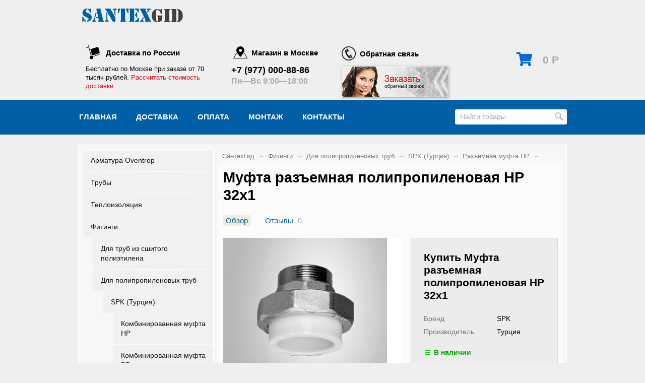

--- FILE ---
content_type: text/html; charset=utf-8
request_url: https://santexgid.ru/mufta-razemnaya-polipropilenovaya-nr-32x1/
body_size: 11839
content:
<!DOCTYPE html>



<html class="color_scheme_blue">

<head>
    <meta http-equiv="Content-Type" content="text/html; charset=utf-8"/>
    <meta name="viewport" content="width=device-width, initial-scale=1" />

    <title>Муфта разъемная полипропиленовая НР 32x1 </title>
    <meta name="Keywords" content="Муфта разъемная полипропиленовая НР 32x1, Разъемная муфта НР" />
    <meta name="Description" content="В интернет-магазине СантехГид вы можете приобрести Муфта разъемная полипропиленовая НР 32x1 всего за 508 руб." />
    <meta name="yandex-verification" content="7399be9757b9bebb" />
        <link rel="shortcut icon" href="/favicon.ico"/>
           
    <!-- css -->
    <link href="/wa-data/public/site/themes/santexgid/default.css?v3.1.1.1769980625" rel="stylesheet" type="text/css"/>
    <link href="/wa-content/font/ruble/arial/fontface.css" rel="stylesheet" type="text/css">     
    <link href="/font-awesome/css/all.css" rel="stylesheet">
    <!-- js -->
    <script type="text/javascript" src="/wa-content/js/jquery/jquery-1.11.1.min.js" ></script>
    <script type="text/javascript" src="/wa-content/js/jquery/jquery-migrate-1.2.1.min.js"></script>
    <script type="text/javascript" src="/wa-data/public/site/themes/santexgid/default.js?v3.1.1.1769980625"></script>

     
    
    <!-- shop app css -->
<link href="/wa-data/public/shop/themes/santexgid/default.shop.css?v3.1.1.1769980625" rel="stylesheet" type="text/css">
<link href="/wa-data/public/shop/themes/santexgid/jquery.bxslider.css?v3.1.1.1769980625" rel="stylesheet" />

<!-- js -->
<script type="text/javascript" src="/wa-apps/shop/js/lazy.load.js?v6.3.0.1769980625"></script>
<script type="text/javascript" src="/wa-data/public/shop/themes/santexgid/jquery.bxslider.min.js?v3.1.1.1769980625"></script>
<script type="text/javascript" src="/wa-content/js/jquery-plugins/jquery.cookie.js?v1.13.8"></script>
<script type="text/javascript" src="/wa-data/public/shop/themes/santexgid/default.shop.js?v3.1.1.1769980625"></script>
<script type="text/javascript" src="/wa-content/js/jquery-plugins/jquery.retina.min.js?v1.13.8"></script>
<script type="text/javascript">$(window).load(function() { 
    $('.promo img').retina({ force_original_dimensions: false });
    $('.product-list img,.product-info img,.cart img').retina();;
    $('.bestsellers img').retina();
});
</script>



<!-- plugin hook: 'frontend_head' -->


    
    <meta property="og:type" content="og:product" />
<meta property="og:title" content="Муфта разъемная полипропиленовая НР 32x1" />
<meta property="og:description" content="Материал: полипропилен
Рабочая температура: 90°C
Тип соединения:сварка/резьба
Цвет: белый" />
<meta property="og:image" content="https://santexgid.ru/wa-data/public/shop/products/74/01/174/images/197/197.750x0.jpg" />
<meta property="og:url" content="https://santexgid.ru/mufta-razemnaya-polipropilenovaya-nr-32x1/" />
<meta property="product:price:amount" content="508.0000" />
<meta property="product:price:currency" content="RUB" />
 
    
    <!--[if lt IE 9]>
    <script>
    document.createElement('header');
    document.createElement('nav');
    document.createElement('section');
    document.createElement('article');
    document.createElement('aside');
    document.createElement('footer');
    document.createElement('figure');
    document.createElement('hgroup');
    document.createElement('menu');
    </script>
    <![endif]-->
</head>
<body>
    <header class="globalheader" style="background-color: #015fa7;">
    
                
            <!-- GLOBAL NAVIGATION -->
            <div id="globalnav" class="light">
                <div class="container">
                    
                    <div style="float:left;">
                        <a href="/">
                                                            <img src="/wa-data/public/site/themes/santexgid/img/logo.png?v3.1.1.1769980625" alt="Сантех Гид" title="Сантех Гид" id="logo2" style="margin-top:-17px;"/>
                                                    </a>
                    </div>
    <!-- BULLETS -->
    <section class="hederinfo nomobile">

        <figure class="bullet third">
            <div class="h4"><span class="b-glyph b-shipping"></span> Доставка по России</div>
            <p>Бесплатно по Москве <span class="b-shipping__small">при заказе от 70 тысяч рублей. </span><a href="/dostavka/#" style="color:#e3000b;">Рассчитать стоимость доставки</a></p>
        </figure>

        <figure class="bullet third">
            
    <!-- CONTACT INFO -->
            <div class="h4"><span class="b-glyph b-location"></span>
                Магазин в Москве
            </div>
            <div class="h3">
                <span itemprop="telephone">+7 (977) 000-88-86</span>
                <!--span>+7 (926) 896-03-13 </span-->
                <br>
                    <span class="hint">Пн—Вс 9:00—18:00</span>
                            </div>
            <meta itemprop="address" content="rus">
            <meta itemprop="currenciesAccepted" content="RUB">

        </figure>
    <!-- perezvonit-->
        <div class="zvoncon nochekout">
            <div class="h4"><span class="b-glyph b-phone"></span>
                Обратная связь
            </div>
            <a href="#" rel="nofillow"><img id="callButton" src="/wa-data/public/site/img/call_back.png" style="border: 1px solid rgb(238, 238, 238); box-shadow: 1px 1px 4px rgb(153, 153, 153);"></a>
            <div class="perezvonit" id="perezvonit">

                <!--form class="contact_form" action="/wa-data/public/site/php/mail.php" method="post" id="contact_form" onsubmit="return  false;">
                    <ul>
                        <li>
                            <label for="name">Ваше имя:</label>
                            <input id="custname" type="text" name="custname" placeholder="Имя" value=""/>
                        </li>
                        <li>
                            <label for="email">Телефон:</label>
                            <input id="phoneNum" type="phone" name="custphone" placeholder="(459) 555-55-55" value="" />
                             
                        </li>
                        <li>
            <button class="submit" id="custSubmit" type="submit" onclick="yaCounter36028155.reachGoal('zakaz_zvonok');">Перезвонить</button>
                        	<div id="result"></div>
                        </li>
                    </ul>
                </form-->                
            </div>
        </div>
    <!-- /--> 

    </section>
                    <button id="mobile-nav-toggle"><!-- nav toggle for mobile devices --></button>
                    
                    <nav>
            
                        
                                                    <!-- cart -->
                                                        <div id="cart" class="cart empty nochekout">
                                 <!--div class="h4">Ваша корзина</div-->
                                 <a href="/cart/" class="cart-summary">
                                      <i class="fas fa-shopping-cart fa-lg"></i>
                                     <strong class="cart-total">0 <span class="ruble">Р</span></strong>
                                 </a>
                                 <div id="cart-content" style="display:none">
                                     
                                 </div>
                                 <a href="/cart/" class="cart-to-checkout" style="display: none;">
                                     Посмотреть корзину
                                 </a>
                            </div>
                        
                        <!-- core site sections (apps) -->
                        <ul class="apps">
                                                                                                            </ul>
                        
                    </nav>
                    <div class="clear-both"></div>
                     
                </div>
            </div>
            
        
        <!-- APP NAVIGATION -->
        <div class="container appnav" id="header-container">
            
                    
    
                <!-- plugin hook: 'frontend_nav' -->
    
                                            
    <!-- product search -->
    <form method="get" action="/search/" class="search">
        <div class="search-wrapper">
            <input id="search" type="search" name="query"  placeholder="Найти товары">
            <button type="submit"></button>
            
        </div>
    </form>
    
    <ul class="pages flyout-nav">
         <li>
            <a href="/" class="bold">Главная</a>
        </li>
        

        
        
                    <li><a href="/dostavka/">Доставка</a></li>
                    <li><a href="/oplata/">Оплата</a></li>
                    <li><a href="/montazh/">Монтаж</a></li>
                    <li><a href="/contacts/">Контакты</a></li>
                    
        
    </ul>


            
                        <div class="clear-both"></div> 
        </div>        
    </header>
    <!-- APP CONTENT -->
    <main class="maincontent">
        <div class="container">
            <div href="" class="show-categories">
            <span style="overflow: hidden;
    display: inline-block;
    vertical-align: middle;
    margin-right: 10px;">
            <span class="nav-bar"></span>
            <span class="nav-bar"></span>
            <span class="nav-bar"></span>
            </span>
            <span style="  font-size: 16px;  display: inline-block;
    vertical-align: middle;">Категории
            </span>
            </div>
            <!-- plugin hook: 'frontend_header' -->

            

<div class="content" id="page-content" itemscope itemtype="http://schema.org/WebPage">


    <div class="maincnt">
        <!-- sidebar start --> 
<div class="sidebar left-sidebar">
    
    <!-- CONTACT INFO -->
        <noindex>
    <!-- ROOT CATEGORIES -->
            <div class="orangetree">
                        <ul class="tree category-tree"><li><a href="/category/armatura-oventrop/" title="Арматура Oventrop">Арматура Oventrop</a></li><li><a href="/category/truby/" title="Трубы">Трубы</a></li><li><a href="/category/tyeploizolyatsiya/" title="Теплоизоляция">Теплоизоляция</a></li><li><a href="/category/fitingi/" title="Фитинги">Фитинги</a><ul><li><a href="/category/fitingi/dlya-trub-iz-sshitogo-polietilena/" title="Для труб из сшитого полиэтилена">Для труб из сшитого полиэтилена</a></li><li><a href="/category/fitingi/dlya-polipropilenovykh-trub/" title="Для полипропиленовых труб">Для полипропиленовых труб</a><ul><li><a href="/category/fitingi/dlya-polipropilenovykh-trub/spk-turtsiya/" title="SPK (Турция)">SPK (Турция)</a><ul><li><a href="/category/fitingi/dlya-polipropilenovykh-trub/spk-turtsiya/kombinirovannaya-mufta-nr/" title="Комбинированная муфта НР">Комбинированная муфта НР</a></li><li><a href="/category/fitingi/dlya-polipropilenovykh-trub/spk-turtsiya/kombinirovannaya-mufta-vr/" title="Комбинированная муфта ВР">Комбинированная муфта ВР</a></li><li class="selected"><a href="/category/fitingi/dlya-polipropilenovykh-trub/spk-turtsiya/razemnaya-mufta-nr/" title="Разъемная муфта НР">Разъемная муфта НР</a></li><li><a href="/category/fitingi/dlya-polipropilenovykh-trub/spk-turtsiya/razemnaya-mufta-vr/" title="Разъемная муфта ВР">Разъемная муфта ВР</a></li><li><a href="/category/fitingi/dlya-polipropilenovykh-trub/spk-turtsiya/mufta-s-nakidnoy-gaykoy/" title="Муфта с накидной гайкой">Муфта с накидной гайкой</a></li><li><a href="/category/fitingi/dlya-polipropilenovykh-trub/spk-turtsiya/soedinenie-razemnoe/" title="Соединение разъемное">Соединение разъемное</a></li><li><a href="/category/fitingi/dlya-polipropilenovykh-trub/spk-turtsiya/soedinitelnaya-mufta/" title="Соединительная муфта">Соединительная муфта</a></li><li><a href="/category/fitingi/dlya-polipropilenovykh-trub/spk-turtsiya/perekhodnaya-mufta-25kh20/" title="Переходная соединительная муфта">Переходная соединительная муфта</a></li><li><a href="/category/fitingi/dlya-polipropilenovykh-trub/spk-turtsiya/troynik/" title="Тройник">Тройник</a></li><li><a href="/category/fitingi/dlya-polipropilenovykh-trub/spk-turtsiya/troynik-perekhodnoy/" title="Тройник переходной">Тройник переходной</a></li><li><a href="/category/fitingi/dlya-polipropilenovykh-trub/spk-turtsiya/troynik-s-naruzhnoy-rezboy/" title="Тройник с наружной резьбой">Тройник с наружной резьбой</a></li><li><a href="/category/fitingi/dlya-polipropilenovykh-trub/spk-turtsiya/troynik-s-vnutrenney-rezboy/" title="Тройник с внутренней резьбой">Тройник с внутренней резьбой</a></li><li><a href="/category/fitingi/dlya-polipropilenovykh-trub/spk-turtsiya/ugolnik-90/" title="Угольник 90°">Угольник 90°</a></li><li><a href="/category/fitingi/dlya-polipropilenovykh-trub/spk-turtsiya/ugolnik-45/" title="Угольник 45°">Угольник 45°</a></li><li><a href="/category/fitingi/dlya-polipropilenovykh-trub/spk-turtsiya/ugolnik-s-naruzhnoy-rezboy/" title="Угольник с наружной резьбой">Угольник с наружной резьбой</a></li><li><a href="/category/fitingi/dlya-polipropilenovykh-trub/spk-turtsiya/ugolnik-s-vnutrenney-rezboy/" title="Угольник с внутренней резьбой">Угольник с внутренней резьбой</a></li><li><a href="/category/fitingi/dlya-polipropilenovykh-trub/spk-turtsiya/ugolnik-s-krepleniem/" title="Угольник с креплением">Угольник с креплением</a></li><li><a href="/category/fitingi/dlya-polipropilenovykh-trub/spk-turtsiya/krany-sharovye/" title="Краны шаровые">Краны шаровые</a></li><li><a href="/category/fitingi/dlya-polipropilenovykh-trub/spk-turtsiya/krestovina/" title="Крестовина">Крестовина</a></li><li><a href="/category/fitingi/dlya-polipropilenovykh-trub/spk-turtsiya/kreplenie-dlya-trub/" title="Крепление для труб">Крепление для труб</a></li><li><a href="/category/fitingi/dlya-polipropilenovykh-trub/spk-turtsiya/nastennyy-komplekt/" title="Настенный комплект">Настенный комплект</a></li><li><a href="/category/fitingi/dlya-polipropilenovykh-trub/spk-turtsiya/zaglushka/" title="Заглушка">Заглушка</a></li><li><a href="/category/fitingi/dlya-polipropilenovykh-trub/spk-turtsiya/koleno-obvodnoe/" title="Колено обводное">Колено обводное</a></li><li><a href="/category/fitingi/dlya-polipropilenovykh-trub/spk-turtsiya/kompensator/" title="Компенсатор">Компенсатор</a></li></ul></li><li><a href="/category/fitingi/dlya-polipropilenovykh-trub/fv-plast-cheshskaya/" title="FV-Plast (Чешская)">FV-Plast (Чешская)</a></li><li><a href="/category/fitingi/dlya-polipropilenovykh-trub/baenninger-germaniya/" title="Baenninger (Германия)">Baenninger (Германия)</a></li></ul></li><li><a href="/category/fitingi/dlya-metalloplastikovykh-trub/" title="Для металлопластиковых труб">Для металлопластиковых труб</a></li><li><a href="/category/fitingi/dlya-mednykh-trub/" title="Для медных труб">Для медных труб</a></li><li><a href="/category/fitingi/dlya-kanalizatsionnykh-trub/" title="Для канализационных труб">Для канализационных труб</a></li><li><a href="/category/fitingi/dlya-gofrirovannykh-trub/" title="Для гофрированных труб">Для гофрированных труб</a></li><li><a href="/category/fitingi/dlya-pnd-trub/" title="Для ПНД труб">Для ПНД труб</a></li><li><a href="/category/fitingi/rezbovye-soedineniya/" title="Резьбовые соединения">Резьбовые соединения</a></li></ul></li><li><a href="/category/radiatory-otoplyeniya/" title="Радиаторы отопления">Радиаторы отопления</a></li><li><a href="/category/kollyektornyye-gruppy/" title="Коллекторные группы">Коллекторные группы</a></li><li><a href="/category/kotelnaya-armatura/" title="Насосные группы">Насосные группы</a></li><li><a href="/category/kontrolno-izmeritelnye-pribory-i-avtomatika/" title="Контрольно-измерительные приборы и автоматика">Контрольно-измерительные приборы и автоматика</a></li><li><a href="/category/vodonagrevateli-termex/" title="Водонагреватели">Водонагреватели</a></li><li><a href="/category/boylery-kosvennogo-nagreva/" title="Бойлеры косвенного нагрева">Бойлеры косвенного нагрева</a></li><li><a href="/category/armatura-pryedokhranityelnaya/" title="Предохранительная арматура">Предохранительная арматура</a></li><li><a href="/category/baki-myembrannyye/" title="Баки мембранные">Баки мембранные</a></li><li><a href="/category/yomkosti-plastikovye/" title="Емкости пластиковые">Емкости пластиковые</a></li><li><a href="/category/krany-sharovye-i-ventili/" title="Краны шаровые и вентили">Краны шаровые и вентили</a></li><li><a href="/category/reguliruyushchaya-armatura/" title="Регулирующая арматура">Регулирующая арматура</a></li><li><a href="/category/sistema-kontrolya-protechki-vody/" title="Система контроля протечки воды">Система контроля протечки воды</a></li><li><a href="/category/nasosnoe-oborudovanie/" title="Насосное оборудование">Насосное оборудование</a></li><li><a href="/category/schetchiki/" title="Счетчики">Счетчики</a></li><li><a href="/category/filtry/" title="Фильтры">Фильтры</a></li><li><a href="/category/kotly/" title="Котлы">Котлы</a></li><li><a href="/category/tyoplyye-poly/" title="Теплые полы">Теплые полы</a></li><li><a href="/category/konvektory/" title="Конвекторы">Конвекторы</a></li><li><a href="/category/santekhnicheskie-aksessuary/" title="Сантехнические аксессуары">Сантехнические аксессуары</a></li><li><a href="/category/instrumyenti/" title="Монтажные инструменты">Монтажные инструменты</a></li><li><a href="/category/installyatsionnye-sistemy-i-prinadlezhnosti/" title="Инсталляционные системы и принадлежности">Инсталляционные системы и принадлежности</a></li><li><a href="/category/raskhodnye-materialy/" title="Расходные материалы">Расходные материалы</a></li></ul>
        </div>
        </noindex>
    <!-- BULLETS -->
    <section class="bullets">
                <figure class="bullet">
            <h4><span class="b-glyph b-shipping"></span> Доставка по России</h4>
            <p>Экспресс-доставка за 2 часа</p>
        </figure>
                        <figure class="bullet">
            <h4><span class="b-glyph b-payment"></span> Способы Оплаты </h4>
            <p><ul><li>Наличный расчет<l/i><li>Банковский перевод<l/i><li>Безналичный расчет<l/i> </ul></p>
        </figure>
                        <figure class="bullet">
            <h4><span class="b-glyph b-location"></span> Наш магазин</h4>
            <p>Торговый комплекс Балтия расположен на Новорижском шоссе в 10 км от МКАД</p>
        </figure>
            </section>
    
    <!-- FOLLOW -->
    <aside class="connect">
                    <div class="likebox">
                <div id="fb-root"></div> <script>(function(d, s, id) {   var js, fjs = d.getElementsByTagName(s)[0];   if (d.getElementById(id)) return;   js = d.createElement(s); js.id = id;   js.src = "//connect.facebook.net/ru_RU/sdk.js#xfbml=1&version=v2.5";   fjs.parentNode.insertBefore(js, fjs); }(document, 'script', 'facebook-jssdk'));</script>

<div class="fb-page" data-href="https://www.facebook.com/santexgid/" data-small-header="false" data-adapt-container-width="true" data-hide-cover="false" data-show-facepile="true"><div class="fb-xfbml-parse-ignore"><blockquote cite="https://www.facebook.com/santexgid/"><a href="https://www.facebook.com/santexgid/">СантехГид</a></blockquote></div></div>
            </div>
                                
    </aside>

</div>
<!-- /sidebar-->
        <!-- internal navigation breadcrumbs -->
     
        <nav class="breadcrumbs" itemprop="breadcrumb"> 
             
                <a href="/">СантехГид</a>  <span class="rarr">&rarr;</span> 
                                                            <a href="/category/fitingi/">Фитинги</a> <span class="rarr">&rarr;</span>
                                                                <a href="/category/fitingi/dlya-polipropilenovykh-trub/">Для полипропиленовых труб</a> <span class="rarr">&rarr;</span>
                                                                <a href="/category/fitingi/dlya-polipropilenovykh-trub/spk-turtsiya/">SPK (Турция)</a> <span class="rarr">&rarr;</span>
                                                                <a href="/category/fitingi/dlya-polipropilenovykh-trub/spk-turtsiya/razemnaya-mufta-nr/">Разъемная муфта НР</a> <span class="rarr">&rarr;</span>
                                    </nav>
    <link href="/wa-data/public/shop/themes/santexgid/swipebox/css/swipebox.css" rel="stylesheet" type="text/css">
<script type="text/javascript" src="/wa-data/public/shop/themes/santexgid/swipebox/js/jquery.swipebox.js"></script>
<div class="content with-sidebar left-sidebar">
<article itemscope itemtype="http://schema.org/Product">
    
    <h1>
        <span itemprop="name">Муфта разъемная полипропиленовая НР 32x1</span>
            </h1>

    <!-- product internal nav -->
    <nav>
        <ul class="product-nav top-padded">
            <li class="selected"><a href="/mufta-razemnaya-polipropilenovaya-nr-32x1/">Обзор</a></li>
            <li>
                <a href="/mufta-razemnaya-polipropilenovaya-nr-32x1/reviews/">Отзывы</a>
                <span class="hint">0</span>
            </li>
                        
            <!-- plugin hook: 'frontend_product.menu' -->
            
                    
        </ul>
    </nav>

    <!-- purchase -->
    <div class="product-sidebar leadbox">
    
        <div class="cart" id="cart-flyer">
        
            <form id="cart-form" method="post" action="/cart/add/">

    <h4>Купить Муфта разъемная полипропиленовая НР 32x1</h4>
        
    
        <!-- FLAT SKU LIST selling mode -->
                    
            
            <div itemprop="offers" itemscope itemtype="http://schema.org/Offer">
                                                                <meta itemprop="price" content="508">
                <meta itemprop="priceCurrency" content="RUB">
                                <link itemprop="availability" href="http://schema.org/InStock" />
                                <input name="sku_id" type="hidden" value="174">
                            </div>
    
        
            <!-- product features -->
                    <table class="features" id="product-features">
                                    <tr>
                        <td class="name">
                            Бренд
                        </td>
                        <td class="value" itemprop="brend">
                                                            SPK
                                                    </td>
                    </tr>
                                    <tr>
                        <td class="name">
                            Производитель
                        </td>
                        <td class="value" itemprop="proizvoditel">
                                                            Турция
                                                    </td>
                    </tr>
                            </table>
            <!-- stock info -->
            <div class="stocks">
            
                            <div  class="sku-174-stock">
                                                                                <strong class="stock-high"><i class="icon16 stock-green"></i>В наличии</strong>
                            
                                    </div>
                                </div>
    
    <div class="purchase">

        
        <!-- price -->
        <div class="add2cart">
                        <span data-price="508.0000" class="price nowrap">508 <span class="ruble">Р</span></span>
            <input type="hidden" name="product_id" value="174">
            
            <input type="submit"  value="Купить">
            <i class="adding2cart"></i>
            <span class="added2cart" style="display: none;">Муфта разъемная полипропиленовая НР 32x1 теперь <a href="/cart/"><strong>в вашей корзине покупок</strong></a></span>
        </div>
    </div>
</form>

<script>
    ( function($) {
        $.getScript("/wa-data/public/shop/themes/santexgid/product.js?v3.1.1.1769980625", function() {
            if (typeof Product === "function") {
                new Product('#cart-form', {
                    currency: {"code":"RUB","sign":"\u0440\u0443\u0431.","sign_html":"<span class=\"ruble\">\u0420<\/span>","sign_position":1,"sign_delim":" ","decimal_point":",","frac_digits":"2","thousands_sep":" "}
                                                        });
            }
        });
    })(jQuery);
</script>            
            <!-- compare -->
            <div>
                <a  class="compare-add inline-link" data-product="174" href="#"><b><i>Добавить к сравнению</i></b></a>
                <a style="display:none" class="compare-remove inline-link" data-product="174" href="#"><b><i>Удалить из сравнения</i></b></a>
                <a id="compare-link" style="display:none" rel="nofollow" href="/compare//" class="bold">Сравнить <span class="count">0</span></a>
            </div>
            
            <!-- plugin hook: 'frontend_product.cart' -->
            
                        
        </div>
    
        <!-- plugin hook: 'frontend_product.block_aux' -->
        
                
    </div>    
    
    <!-- product info & gallery -->
    <div class="product-info" id="overview">

                
            <figure class="product-gallery">
            
                <!-- main image -->
                <div class="image" id="product-core-image">
                    <div class="corner top right">
                        
                    </div>
                    <a href="/wa-data/public/shop/products/74/01/174/images/197/197.970.jpg">
                        <img itemprop="image" id="product-image" alt="Муфта разъемная полипропиленовая НР 32x1" src="/wa-data/public/shop/products/74/01/174/images/197/197.750.jpg">
                    </a>
                    <div id="switching-image" style="display: none;"></div>
                </div>
                
                <!-- thumbs -->
                                
            </figure>
    
        
        <!-- plugin hook: 'frontend_product.block' -->
        
        
                    <div class="description" id="product-description" itemprop="description"><table>
<tbody>
<tr>
	<th colspan="2"><strong>Технические Характеристики:</strong>
	</th>
</tr>
<tr>
	<td>Диаметр:
	</td>
	<td>32-1
	</td>
</tr>
<tr>
	<td>Максимальная температура воды:
	</td>
	<td>90°C
	</td>
</tr>
<tr>
	<td>Допустимое давл при Тmax:
	</td>
	<td>10бар
	</td>
</tr>
<tr>
	<td>Расчетный срок службы:
	</td>
	<td>50 лет
	</td>
</tr>
</tbody>
</table></div>
        
        <!-- product features -->


        <!-- categories -->
        
        <!-- tags -->
            

        <!-- product reviews -->
        <section class="reviews">
            <div class="h2">Муфта разъемная полипропиленовая НР 32x1 отзывы</div>
            
                        
            <ul>
                            </ul>
                            <p>Оставьте <a href="reviews/">отзыв об этом товаре</a> первым!</p>
                    </section>

    </div>

</article>


<!-- RELATED PRODUCTS -->

    <div class="product-info">

                    <section class="related">
                <h3>Покупатели, которые приобрели Муфта разъемная полипропиленовая НР 32x1, также купили</h3>
                <!-- products mini thumbnail list view: related products, etc. -->
<ul class="thumbs product-list mini related-bxslider">
        <li itemscope itemtype ="http://schema.org/Product">
        <div class="image">
            <a href="/mufta-polipropilenovaya-32mm/" title="Муфта полипропиленовая 32мм">
                
                <img itemprop="image" alt="Муфта полипропиленовая 32мм" src="/wa-data/public/shop/products/31/01/131/images/154/154.96x96.jpg">
                <h5>
                    <span itemprop="name">Муфта полипропиленовая 32мм</span>
                </h5>
                <meta itemprop="description" content="Материал: полипропилен
Рабочая температура: 90°C
Тип соединения:сварка
Цвет: белый">            </a>
        </div>
        <div itemprop="offers" itemscope itemtype="http://schema.org/Offer">
            

                                                <form class="purchase addtocart"  method="post" action="/cart/add/">
                        <span class="price nowrap">17 <span class="ruble">Р</span></span>
                        <meta itemprop="price" content="17">
                        <meta itemprop="priceCurrency" content="RUB">
                        <input type="hidden" name="product_id" value="131">
                        <input type="submit" value="В корзину">
                        <i class="adding2cart"></i>
                        <span class="added2cart" style="display: none;">Муфта полипропиленовая 32мм теперь <a href="/cart/"><strong>в вашей корзине покупок</strong></a></span>
                    </form>
                                <link itemprop="availability" href="http://schema.org/InStock" />
                    </div>
            </li>
        <li itemscope itemtype ="http://schema.org/Product">
        <div class="image">
            <a href="/troynik-polipropilenovyy-perekhodnoy-25x20x25/" title="Тройник полипропиленовый переходной 25x20x25">
                
                <img itemprop="image" alt="Тройник полипропиленовый переходной 25x20x25" src="/wa-data/public/shop/products/20/02/220/images/243/243.96x96.jpg">
                <h5>
                    <span itemprop="name">Тройник полипропиленовый...</span>
                </h5>
                <meta itemprop="description" content="Материал: полипропилен
Рабочая температура: 90°C
Тип соединения:сварка
Цвет: белый">            </a>
        </div>
        <div itemprop="offers" itemscope itemtype="http://schema.org/Offer">
            

                                                <form class="purchase addtocart"  method="post" action="/cart/add/">
                        <span class="price nowrap">22 <span class="ruble">Р</span></span>
                        <meta itemprop="price" content="22">
                        <meta itemprop="priceCurrency" content="RUB">
                        <input type="hidden" name="product_id" value="220">
                        <input type="submit" value="В корзину">
                        <i class="adding2cart"></i>
                        <span class="added2cart" style="display: none;">Тройник полипропиленовый переходной 25x20x25 теперь <a href="/cart/"><strong>в вашей корзине покупок</strong></a></span>
                    </form>
                                <link itemprop="availability" href="http://schema.org/InStock" />
                    </div>
            </li>
        <li itemscope itemtype ="http://schema.org/Product">
        <div class="image">
            <a href="/troynik-polipropilenovyy-25mm/" title="Тройник полипропиленовый 25мм">
                
                <img itemprop="image" alt="Тройник полипропиленовый 25мм" src="/wa-data/public/shop/products/97/01/197/images/220/220.96x96.jpg">
                <h5>
                    <span itemprop="name">Тройник полипропиленовый 25мм</span>
                </h5>
                <meta itemprop="description" content="Материал: полипропилен
Рабочая температура: 90°C
Тип соединения:сварка
Цвет: белый">            </a>
        </div>
        <div itemprop="offers" itemscope itemtype="http://schema.org/Offer">
            

                                                <form class="purchase addtocart"  method="post" action="/cart/add/">
                        <span class="price nowrap">18 <span class="ruble">Р</span></span>
                        <meta itemprop="price" content="18">
                        <meta itemprop="priceCurrency" content="RUB">
                        <input type="hidden" name="product_id" value="197">
                        <input type="submit" value="В корзину">
                        <i class="adding2cart"></i>
                        <span class="added2cart" style="display: none;">Тройник полипропиленовый 25мм теперь <a href="/cart/"><strong>в вашей корзине покупок</strong></a></span>
                    </form>
                                <link itemprop="availability" href="http://schema.org/InStock" />
                    </div>
            </li>
        <li itemscope itemtype ="http://schema.org/Product">
        <div class="image">
            <a href="/truba-pp-so-steklovoloknom-pn25--32/" title="Труба ПП со стекловолокном PN25 ∅ 32">
                
                <img itemprop="image" alt="Труба ПП со стекловолокном PN25 ∅ 32" src="/wa-data/public/shop/products/43/00/43/images/66/66.96x96.jpg">
                <h5>
                    <span itemprop="name">Труба ПП со стекловолокном...</span>
                </h5>
                <meta itemprop="description" content="Армирование: стекловолокном
Макс. температура: 90°C
давление при 90°C: 8 бар
Рабочее давление: 25 Атм
Длина отрезка : 4 метра ">            </a>
        </div>
        <div itemprop="offers" itemscope itemtype="http://schema.org/Offer">
            

                                                <form class="purchase addtocart"  method="post" action="/cart/add/">
                        <span class="price nowrap">211 <span class="ruble">Р</span></span>
                        <meta itemprop="price" content="211">
                        <meta itemprop="priceCurrency" content="RUB">
                        <input type="hidden" name="product_id" value="43">
                        <input type="submit" value="В корзину">
                        <i class="adding2cart"></i>
                        <span class="added2cart" style="display: none;">Труба ПП со стекловолокном PN25 ∅ 32 теперь <a href="/cart/"><strong>в вашей корзине покупок</strong></a></span>
                    </form>
                                <link itemprop="availability" href="http://schema.org/InStock" />
                    </div>
            </li>
        <li itemscope itemtype ="http://schema.org/Product">
        <div class="image">
            <a href="/ugolok-90-polipropilenovyy-32/" title="Уголок 90° полипропиленовый 32">
                
                <img itemprop="image" alt="Уголок 90° полипропиленовый 32" src="/wa-data/public/shop/products/37/02/237/images/260/260.96x96.jpg">
                <h5>
                    <span itemprop="name">Уголок 90° полипропиленовый 32</span>
                </h5>
                <meta itemprop="description" content="Материал: полипропилен
Рабочая температура: 90°C
Тип соединения:сварка
Цвет: белый">            </a>
        </div>
        <div itemprop="offers" itemscope itemtype="http://schema.org/Offer">
            

                                                <form class="purchase addtocart"  method="post" action="/cart/add/">
                        <span class="price nowrap">25 <span class="ruble">Р</span></span>
                        <meta itemprop="price" content="25">
                        <meta itemprop="priceCurrency" content="RUB">
                        <input type="hidden" name="product_id" value="237">
                        <input type="submit" value="В корзину">
                        <i class="adding2cart"></i>
                        <span class="added2cart" style="display: none;">Уголок 90° полипропиленовый 32 теперь <a href="/cart/"><strong>в вашей корзине покупок</strong></a></span>
                    </form>
                                <link itemprop="availability" href="http://schema.org/InStock" />
                    </div>
            </li>
        <li itemscope itemtype ="http://schema.org/Product">
        <div class="image">
            <a href="/truba-pp-so-steklovoloknom-pn25--20/" title="Труба ПП со стекловолокном PN25 ∅ 20">
                
                <img itemprop="image" alt="Труба ПП со стекловолокном PN25 ∅ 20" src="/wa-data/public/shop/products/41/00/41/images/64/64.96x96.jpg">
                <h5>
                    <span itemprop="name">Труба ПП со стекловолокном...</span>
                </h5>
                <meta itemprop="description" content="Армирование: стекловолокном
Макс. температура: 90°C
давление при 90°C: 8 бар
Рабочее давление: 25 Атм
Длина отрезка : 4 метра ">            </a>
        </div>
        <div itemprop="offers" itemscope itemtype="http://schema.org/Offer">
            

                                                <form class="purchase addtocart"  method="post" action="/cart/add/">
                        <span class="price nowrap">86 <span class="ruble">Р</span></span>
                        <meta itemprop="price" content="86">
                        <meta itemprop="priceCurrency" content="RUB">
                        <input type="hidden" name="product_id" value="41">
                        <input type="submit" value="В корзину">
                        <i class="adding2cart"></i>
                        <span class="added2cart" style="display: none;">Труба ПП со стекловолокном PN25 ∅ 20 теперь <a href="/cart/"><strong>в вашей корзине покупок</strong></a></span>
                    </form>
                                <link itemprop="availability" href="http://schema.org/InStock" />
                    </div>
            </li>
        <li itemscope itemtype ="http://schema.org/Product">
        <div class="image">
            <a href="/ugolok-90-polipropilenovyy-25/" title="Уголок 90° полипропиленовый 25">
                
                <img itemprop="image" alt="Уголок 90° полипропиленовый 25" src="/wa-data/public/shop/products/36/02/236/images/259/259.96x96.jpg">
                <h5>
                    <span itemprop="name">Уголок 90° полипропиленовый 25</span>
                </h5>
                <meta itemprop="description" content="Материал: полипропилен
Рабочая температура: 90°C
Тип соединения:сварка
Цвет: белый">            </a>
        </div>
        <div itemprop="offers" itemscope itemtype="http://schema.org/Offer">
            

                                                <form class="purchase addtocart"  method="post" action="/cart/add/">
                        <span class="price nowrap">15 <span class="ruble">Р</span></span>
                        <meta itemprop="price" content="15">
                        <meta itemprop="priceCurrency" content="RUB">
                        <input type="hidden" name="product_id" value="236">
                        <input type="submit" value="В корзину">
                        <i class="adding2cart"></i>
                        <span class="added2cart" style="display: none;">Уголок 90° полипропиленовый 25 теперь <a href="/cart/"><strong>в вашей корзине покупок</strong></a></span>
                    </form>
                                <link itemprop="availability" href="http://schema.org/InStock" />
                    </div>
            </li>
        <li itemscope itemtype ="http://schema.org/Product">
        <div class="image">
            <a href="/ugolok-90-polipropilenovyy-20/" title="Уголок 90° полипропиленовый 20">
                
                <img itemprop="image" alt="Уголок 90° полипропиленовый 20" src="/wa-data/public/shop/products/35/02/235/images/258/258.96x96.jpg">
                <h5>
                    <span itemprop="name">Уголок 90° полипропиленовый 20</span>
                </h5>
                <meta itemprop="description" content="Материал: полипропилен
Рабочая температура: 90°C
Тип соединения:сварка
Цвет: белый">            </a>
        </div>
        <div itemprop="offers" itemscope itemtype="http://schema.org/Offer">
            

                                                <form class="purchase addtocart"  method="post" action="/cart/add/">
                        <span class="price nowrap">9 <span class="ruble">Р</span></span>
                        <meta itemprop="price" content="9">
                        <meta itemprop="priceCurrency" content="RUB">
                        <input type="hidden" name="product_id" value="235">
                        <input type="submit" value="В корзину">
                        <i class="adding2cart"></i>
                        <span class="added2cart" style="display: none;">Уголок 90° полипропиленовый 20 теперь <a href="/cart/"><strong>в вашей корзине покупок</strong></a></span>
                    </form>
                                <link itemprop="availability" href="http://schema.org/InStock" />
                    </div>
            </li>
        <li itemscope itemtype ="http://schema.org/Product">
        <div class="image">
            <a href="/troynik-polipropilenovyy-32mm/" title="Тройник полипропиленовый 32мм">
                
                <img itemprop="image" alt="Тройник полипропиленовый 32мм" src="/wa-data/public/shop/products/98/01/198/images/221/221.96x96.jpg">
                <h5>
                    <span itemprop="name">Тройник полипропиленовый 32мм</span>
                </h5>
                <meta itemprop="description" content="Материал: полипропилен
Рабочая температура: 90°C
Тип соединения:сварка
Цвет: белый">            </a>
        </div>
        <div itemprop="offers" itemscope itemtype="http://schema.org/Offer">
            

                                                <form class="purchase addtocart"  method="post" action="/cart/add/">
                        <span class="price nowrap">34 <span class="ruble">Р</span></span>
                        <meta itemprop="price" content="34">
                        <meta itemprop="priceCurrency" content="RUB">
                        <input type="hidden" name="product_id" value="198">
                        <input type="submit" value="В корзину">
                        <i class="adding2cart"></i>
                        <span class="added2cart" style="display: none;">Тройник полипропиленовый 32мм теперь <a href="/cart/"><strong>в вашей корзине покупок</strong></a></span>
                    </form>
                                <link itemprop="availability" href="http://schema.org/InStock" />
                    </div>
            </li>
        <li itemscope itemtype ="http://schema.org/Product">
        <div class="image">
            <a href="/kran-sharovoy-polipropilenovyy-32mm/" title="Кран шаровой полипропиленовый 32мм">
                
                <img itemprop="image" alt="Кран шаровой полипропиленовый 32мм" src="/wa-data/public/shop/products/64/02/264/images/287/287.96x96.jpg">
                <h5>
                    <span itemprop="name">Кран шаровой...</span>
                </h5>
                <meta itemprop="description" content="Материал: полипропилен
Рабочая температура: 90°C
Тип соединения:сварка
Цвет: белый">            </a>
        </div>
        <div itemprop="offers" itemscope itemtype="http://schema.org/Offer">
            

                                                <form class="purchase addtocart"  method="post" action="/cart/add/">
                        <span class="price nowrap">525 <span class="ruble">Р</span></span>
                        <meta itemprop="price" content="525">
                        <meta itemprop="priceCurrency" content="RUB">
                        <input type="hidden" name="product_id" value="264">
                        <input type="submit" value="В корзину">
                        <i class="adding2cart"></i>
                        <span class="added2cart" style="display: none;">Кран шаровой полипропиленовый 32мм теперь <a href="/cart/"><strong>в вашей корзине покупок</strong></a></span>
                    </form>
                                <link itemprop="availability" href="http://schema.org/InStock" />
                    </div>
            </li>
        <li itemscope itemtype ="http://schema.org/Product">
        <div class="image">
            <a href="/raspredelitelnyy-kollektor-kk-32m125503-standart/" title="Распределительный коллектор КК-32М/125/50/3 Стандарт">
                
                <img itemprop="image" alt="Распределительный коллектор КК-32М/125/50/3 Стандарт" src="/wa-data/public/shop/products/71/17/1771/images/1934/1934.96x96.jpg">
                <h5>
                    <span itemprop="name">Распределительный коллектор...</span>
                </h5>
                <meta itemprop="description" content="Мощность: 120 кВт
Диаметр отводов: 1 1/4" НР
Подключение к котлу: 2" НР
Межосевое расстояние: 125 мм">            </a>
        </div>
        <div itemprop="offers" itemscope itemtype="http://schema.org/Offer">
            

                                                <form class="purchase addtocart"  method="post" action="/cart/add/">
                        <span class="price nowrap">7 950 <span class="ruble">Р</span></span>
                        <meta itemprop="price" content="7950">
                        <meta itemprop="priceCurrency" content="RUB">
                        <input type="hidden" name="product_id" value="1771">
                        <input type="submit" value="В корзину">
                        <i class="adding2cart"></i>
                        <span class="added2cart" style="display: none;">Распределительный коллектор КК-32М/125/50/3 Стандарт теперь <a href="/cart/"><strong>в вашей корзине покупок</strong></a></span>
                    </form>
                                <link itemprop="availability" href="http://schema.org/InStock" />
                    </div>
            </li>
        <li itemscope itemtype ="http://schema.org/Product">
        <div class="image">
            <a href="/futorka-nr-vr-1x12-tiemme/" title="Футорка НР-ВР 1x1/2 Tiemme">
                
                <img itemprop="image" alt="Футорка НР-ВР 1x1/2 Tiemme" src="/wa-data/public/shop/products/06/34/3406/images/3836/3836.96x96.jpg">
                <h5>
                    <span itemprop="name">Футорка НР-ВР 1x1/2 Tiemme</span>
                </h5>
                            </a>
        </div>
        <div itemprop="offers" itemscope itemtype="http://schema.org/Offer">
            

                                                <form class="purchase addtocart"  method="post" action="/cart/add/">
                        <span class="price nowrap">327,75 <span class="ruble">Р</span></span>
                        <meta itemprop="price" content="327.75">
                        <meta itemprop="priceCurrency" content="RUB">
                        <input type="hidden" name="product_id" value="3406">
                        <input type="submit" value="В корзину">
                        <i class="adding2cart"></i>
                        <span class="added2cart" style="display: none;">Футорка НР-ВР 1x1/2 Tiemme теперь <a href="/cart/"><strong>в вашей корзине покупок</strong></a></span>
                    </form>
                                <link itemprop="availability" href="http://schema.org/InStock" />
                    </div>
            </li>
</ul>


            </section>
                
                    <section class="related">
                <h3>
                    Рекомендуем посмотреть
                                        <input type="button" onClick="javascript:window.location='/compare/174,5213,294,293,292,291,290,289,288,287,286,285,284/';" value="Сравнить все" class="gray" />
                    
                </h3>
                <!-- products mini thumbnail list view: related products, etc. -->
<ul class="thumbs product-list mini related-bxslider">
        <li itemscope itemtype ="http://schema.org/Product">
        <div class="image">
            <a href="/apparat-svarochnyy-f20-40-spk-pipe--fitting/" title="Аппарат сварочный ф20-40 SPK PIPE &amp; FITTING">
                
                <img itemprop="image" alt="Аппарат сварочный ф20-40 SPK PIPE &amp; FITTING" src="/wa-data/public/shop/products/13/52/5213/images/5885/5885.96x96.jpg">
                <h5>
                    <span itemprop="name">Аппарат сварочный ф20-40...</span>
                </h5>
                <meta itemprop="description" content="Диаметр: от 20 до 40 мм
Мощность: 1500 Вт 
Напряжение: 220 V">            </a>
        </div>
        <div itemprop="offers" itemscope itemtype="http://schema.org/Offer">
            

                                                <form class="purchase addtocart"  method="post" action="/cart/add/">
                        <span class="price nowrap">9 810 <span class="ruble">Р</span></span>
                        <meta itemprop="price" content="9810">
                        <meta itemprop="priceCurrency" content="RUB">
                        <input type="hidden" name="product_id" value="5213">
                        <input type="submit" value="В корзину">
                        <i class="adding2cart"></i>
                        <span class="added2cart" style="display: none;">Аппарат сварочный ф20-40 SPK PIPE &amp; FITTING теперь <a href="/cart/"><strong>в вашей корзине покупок</strong></a></span>
                    </form>
                                <link itemprop="availability" href="http://schema.org/InStock" />
                    </div>
            </li>
        <li itemscope itemtype ="http://schema.org/Product">
        <div class="image">
            <a href="/kreplenie-polipropilenovoe-63/" title="Крепление полипропиленовое 63">
                
                <img itemprop="image" alt="Крепление полипропиленовое 63" src="/wa-data/public/shop/products/94/02/294/images/325/325.96x96.jpg">
                <h5>
                    <span itemprop="name">Крепление полипропиленовое 63</span>
                </h5>
                <meta itemprop="description" content="Материал: полипропилен
Рабочая температура: 90°C
Тип соединения:сварка
Цвет: белый">            </a>
        </div>
        <div itemprop="offers" itemscope itemtype="http://schema.org/Offer">
            

                                                <form class="purchase addtocart"  method="post" action="/cart/add/">
                        <span class="price nowrap">66 <span class="ruble">Р</span></span>
                        <meta itemprop="price" content="66">
                        <meta itemprop="priceCurrency" content="RUB">
                        <input type="hidden" name="product_id" value="294">
                        <input type="submit" value="В корзину">
                        <i class="adding2cart"></i>
                        <span class="added2cart" style="display: none;">Крепление полипропиленовое 63 теперь <a href="/cart/"><strong>в вашей корзине покупок</strong></a></span>
                    </form>
                                <link itemprop="availability" href="http://schema.org/InStock" />
                    </div>
            </li>
        <li itemscope itemtype ="http://schema.org/Product">
        <div class="image">
            <a href="/kreplenie-polipropilenovoe-50/" title="Крепление полипропиленовое 50">
                
                <img itemprop="image" alt="Крепление полипропиленовое 50" src="/wa-data/public/shop/products/93/02/293/images/323/323.96x96.jpg">
                <h5>
                    <span itemprop="name">Крепление полипропиленовое 50</span>
                </h5>
                <meta itemprop="description" content="Материал: полипропилен
Рабочая температура: 90°C
Тип соединения:сварка
Цвет: белый">            </a>
        </div>
        <div itemprop="offers" itemscope itemtype="http://schema.org/Offer">
            

                                                <form class="purchase addtocart"  method="post" action="/cart/add/">
                        <span class="price nowrap">19 <span class="ruble">Р</span></span>
                        <meta itemprop="price" content="19">
                        <meta itemprop="priceCurrency" content="RUB">
                        <input type="hidden" name="product_id" value="293">
                        <input type="submit" value="В корзину">
                        <i class="adding2cart"></i>
                        <span class="added2cart" style="display: none;">Крепление полипропиленовое 50 теперь <a href="/cart/"><strong>в вашей корзине покупок</strong></a></span>
                    </form>
                                <link itemprop="availability" href="http://schema.org/InStock" />
                    </div>
            </li>
        <li itemscope itemtype ="http://schema.org/Product">
        <div class="image">
            <a href="/kreplenie-polipropilenovoe-40/" title="Крепление полипропиленовое 40">
                
                <img itemprop="image" alt="Крепление полипропиленовое 40" src="/wa-data/public/shop/products/92/02/292/images/321/321.96x96.jpg">
                <h5>
                    <span itemprop="name">Крепление полипропиленовое 40</span>
                </h5>
                <meta itemprop="description" content="Материал: полипропилен
Рабочая температура: 90°C
Тип соединения:сварка
Цвет: белый">            </a>
        </div>
        <div itemprop="offers" itemscope itemtype="http://schema.org/Offer">
            

                                                <form class="purchase addtocart"  method="post" action="/cart/add/">
                        <span class="price nowrap">11 <span class="ruble">Р</span></span>
                        <meta itemprop="price" content="11">
                        <meta itemprop="priceCurrency" content="RUB">
                        <input type="hidden" name="product_id" value="292">
                        <input type="submit" value="В корзину">
                        <i class="adding2cart"></i>
                        <span class="added2cart" style="display: none;">Крепление полипропиленовое 40 теперь <a href="/cart/"><strong>в вашей корзине покупок</strong></a></span>
                    </form>
                                <link itemprop="availability" href="http://schema.org/InStock" />
                    </div>
            </li>
        <li itemscope itemtype ="http://schema.org/Product">
        <div class="image">
            <a href="/kreplenie-polipropilenovoe-32/" title="Крепление полипропиленовое 32">
                
                <img itemprop="image" alt="Крепление полипропиленовое 32" src="/wa-data/public/shop/products/91/02/291/images/319/319.96x96.jpg">
                <h5>
                    <span itemprop="name">Крепление полипропиленовое 32</span>
                </h5>
                <meta itemprop="description" content="Материал: полипропилен
Рабочая температура: 90°C
Тип соединения:сварка
Цвет: белый">            </a>
        </div>
        <div itemprop="offers" itemscope itemtype="http://schema.org/Offer">
            

                                                <form class="purchase addtocart"  method="post" action="/cart/add/">
                        <span class="price nowrap">9 <span class="ruble">Р</span></span>
                        <meta itemprop="price" content="9">
                        <meta itemprop="priceCurrency" content="RUB">
                        <input type="hidden" name="product_id" value="291">
                        <input type="submit" value="В корзину">
                        <i class="adding2cart"></i>
                        <span class="added2cart" style="display: none;">Крепление полипропиленовое 32 теперь <a href="/cart/"><strong>в вашей корзине покупок</strong></a></span>
                    </form>
                                <link itemprop="availability" href="http://schema.org/InStock" />
                    </div>
            </li>
        <li itemscope itemtype ="http://schema.org/Product">
        <div class="image">
            <a href="/kreplenie-polipropilenovoe-25/" title="Крепление полипропиленовое 25">
                
                <img itemprop="image" alt="Крепление полипропиленовое 25" src="/wa-data/public/shop/products/90/02/290/images/317/317.96x96.jpg">
                <h5>
                    <span itemprop="name">Крепление полипропиленовое 25</span>
                </h5>
                <meta itemprop="description" content="Материал: полипропилен
Рабочая температура: 90°C
Тип соединения:сварка
Цвет: белый">            </a>
        </div>
        <div itemprop="offers" itemscope itemtype="http://schema.org/Offer">
            

                                                <form class="purchase addtocart"  method="post" action="/cart/add/">
                        <span class="price nowrap">6 <span class="ruble">Р</span></span>
                        <meta itemprop="price" content="6">
                        <meta itemprop="priceCurrency" content="RUB">
                        <input type="hidden" name="product_id" value="290">
                        <input type="submit" value="В корзину">
                        <i class="adding2cart"></i>
                        <span class="added2cart" style="display: none;">Крепление полипропиленовое 25 теперь <a href="/cart/"><strong>в вашей корзине покупок</strong></a></span>
                    </form>
                                <link itemprop="availability" href="http://schema.org/InStock" />
                    </div>
            </li>
        <li itemscope itemtype ="http://schema.org/Product">
        <div class="image">
            <a href="/kreplenie-polipropilenovoe-20/" title="Крепление полипропиленовое 20">
                
                <img itemprop="image" alt="Крепление полипропиленовое 20" src="/wa-data/public/shop/products/89/02/289/images/315/315.96x96.jpg">
                <h5>
                    <span itemprop="name">Крепление полипропиленовое 20</span>
                </h5>
                <meta itemprop="description" content="Материал: полипропилен
Рабочая температура: 90°C
Тип соединения:сварка
Цвет: белый">            </a>
        </div>
        <div itemprop="offers" itemscope itemtype="http://schema.org/Offer">
            

                                                <form class="purchase addtocart"  method="post" action="/cart/add/">
                        <span class="price nowrap">6 <span class="ruble">Р</span></span>
                        <meta itemprop="price" content="6">
                        <meta itemprop="priceCurrency" content="RUB">
                        <input type="hidden" name="product_id" value="289">
                        <input type="submit" value="В корзину">
                        <i class="adding2cart"></i>
                        <span class="added2cart" style="display: none;">Крепление полипропиленовое 20 теперь <a href="/cart/"><strong>в вашей корзине покупок</strong></a></span>
                    </form>
                                <link itemprop="availability" href="http://schema.org/InStock" />
                    </div>
            </li>
        <li itemscope itemtype ="http://schema.org/Product">
        <div class="image">
            <a href="/nastennyy-komplekt-25x12/" title="Настенный комплект 25x1/2">
                
                <img itemprop="image" alt="Настенный комплект 25x1/2" src="/wa-data/public/shop/products/88/02/288/images/314/314.96x96.jpg">
                <h5>
                    <span itemprop="name">Настенный комплект 25x1/2</span>
                </h5>
                <meta itemprop="description" content="Материал: полипропилен
Рабочая температура: 90°C
Тип соединения:сварка
Цвет: белый">            </a>
        </div>
        <div itemprop="offers" itemscope itemtype="http://schema.org/Offer">
            

                                                <form class="purchase addtocart"  method="post" action="/cart/add/">
                        <span class="price nowrap">254 <span class="ruble">Р</span></span>
                        <meta itemprop="price" content="254">
                        <meta itemprop="priceCurrency" content="RUB">
                        <input type="hidden" name="product_id" value="288">
                        <input type="submit" value="В корзину">
                        <i class="adding2cart"></i>
                        <span class="added2cart" style="display: none;">Настенный комплект 25x1/2 теперь <a href="/cart/"><strong>в вашей корзине покупок</strong></a></span>
                    </form>
                                <link itemprop="availability" href="http://schema.org/InStock" />
                    </div>
            </li>
        <li itemscope itemtype ="http://schema.org/Product">
        <div class="image">
            <a href="/nastennyy-komplekt-20x12/" title="Настенный комплект 20x1/2">
                
                <img itemprop="image" alt="Настенный комплект 20x1/2" src="/wa-data/public/shop/products/87/02/287/images/313/313.96x96.jpg">
                <h5>
                    <span itemprop="name">Настенный комплект 20x1/2</span>
                </h5>
                <meta itemprop="description" content="Материал: полипропилен
Рабочая температура: 90°C
Тип соединения:сварка
Цвет: белый">            </a>
        </div>
        <div itemprop="offers" itemscope itemtype="http://schema.org/Offer">
            

                                                <form class="purchase addtocart"  method="post" action="/cart/add/">
                        <span class="price nowrap">234 <span class="ruble">Р</span></span>
                        <meta itemprop="price" content="234">
                        <meta itemprop="priceCurrency" content="RUB">
                        <input type="hidden" name="product_id" value="287">
                        <input type="submit" value="В корзину">
                        <i class="adding2cart"></i>
                        <span class="added2cart" style="display: none;">Настенный комплект 20x1/2 теперь <a href="/cart/"><strong>в вашей корзине покупок</strong></a></span>
                    </form>
                                <link itemprop="availability" href="http://schema.org/InStock" />
                    </div>
            </li>
        <li itemscope itemtype ="http://schema.org/Product">
        <div class="image">
            <a href="/zaglushka-polipropilenovaya-63/" title="Заглушка полипропиленовая 63">
                
                <img itemprop="image" alt="Заглушка полипропиленовая 63" src="/wa-data/public/shop/products/86/02/286/images/312/312.96x96.jpg">
                <h5>
                    <span itemprop="name">Заглушка полипропиленовая 63</span>
                </h5>
                <meta itemprop="description" content="Материал: полипропилен
Рабочая температура: 90°C
Тип соединения:сварка
Цвет: белый">            </a>
        </div>
        <div itemprop="offers" itemscope itemtype="http://schema.org/Offer">
            

                                                <form class="purchase addtocart"  method="post" action="/cart/add/">
                        <span class="price nowrap">133 <span class="ruble">Р</span></span>
                        <meta itemprop="price" content="133">
                        <meta itemprop="priceCurrency" content="RUB">
                        <input type="hidden" name="product_id" value="286">
                        <input type="submit" value="В корзину">
                        <i class="adding2cart"></i>
                        <span class="added2cart" style="display: none;">Заглушка полипропиленовая 63 теперь <a href="/cart/"><strong>в вашей корзине покупок</strong></a></span>
                    </form>
                                <link itemprop="availability" href="http://schema.org/InStock" />
                    </div>
            </li>
        <li itemscope itemtype ="http://schema.org/Product">
        <div class="image">
            <a href="/zaglushka-polipropilenovaya-50/" title="Заглушка полипропиленовая 50">
                
                <img itemprop="image" alt="Заглушка полипропиленовая 50" src="/wa-data/public/shop/products/85/02/285/images/311/311.96x96.jpg">
                <h5>
                    <span itemprop="name">Заглушка полипропиленовая 50</span>
                </h5>
                <meta itemprop="description" content="Материал: полипропилен
Рабочая температура: 90°C
Тип соединения:сварка
Цвет: белый">            </a>
        </div>
        <div itemprop="offers" itemscope itemtype="http://schema.org/Offer">
            

                                                <form class="purchase addtocart"  method="post" action="/cart/add/">
                        <span class="price nowrap">59 <span class="ruble">Р</span></span>
                        <meta itemprop="price" content="59">
                        <meta itemprop="priceCurrency" content="RUB">
                        <input type="hidden" name="product_id" value="285">
                        <input type="submit" value="В корзину">
                        <i class="adding2cart"></i>
                        <span class="added2cart" style="display: none;">Заглушка полипропиленовая 50 теперь <a href="/cart/"><strong>в вашей корзине покупок</strong></a></span>
                    </form>
                                <link itemprop="availability" href="http://schema.org/InStock" />
                    </div>
            </li>
        <li itemscope itemtype ="http://schema.org/Product">
        <div class="image">
            <a href="/zaglushka-polipropilenovaya-40/" title="Заглушка полипропиленовая 40">
                
                <img itemprop="image" alt="Заглушка полипропиленовая 40" src="/wa-data/public/shop/products/84/02/284/images/310/310.96x96.jpg">
                <h5>
                    <span itemprop="name">Заглушка полипропиленовая 40</span>
                </h5>
                <meta itemprop="description" content="Материал: полипропилен
Рабочая температура: 90°C
Тип соединения:сварка
Цвет: белый">            </a>
        </div>
        <div itemprop="offers" itemscope itemtype="http://schema.org/Offer">
            

                                                <form class="purchase addtocart"  method="post" action="/cart/add/">
                        <span class="price nowrap">26 <span class="ruble">Р</span></span>
                        <meta itemprop="price" content="26">
                        <meta itemprop="priceCurrency" content="RUB">
                        <input type="hidden" name="product_id" value="284">
                        <input type="submit" value="В корзину">
                        <i class="adding2cart"></i>
                        <span class="added2cart" style="display: none;">Заглушка полипропиленовая 40 теперь <a href="/cart/"><strong>в вашей корзине покупок</strong></a></span>
                    </form>
                                <link itemprop="availability" href="http://schema.org/InStock" />
                    </div>
            </li>
</ul>


            </section>
          

    </div>
</div>

        <div class="hidcats"></div>
    </div>
    <div class="clear-both"></div>
    
</div>


<div class="clear-both"></div>

<div id="dialog" class="dialog">
    <div class="dialog-background"></div>
    <div class="dialog-window">
        <!-- common part -->
        <div class="cart">

        </div>
        <!-- /common part -->

    </div>
</div>

<aside id="compare-leash">
        <a style="display:none;" href="/compare//">Сравнить выбранные товары (<strong>0</strong>)</a>
    </aside>
        </div>
    </main>
    
    <!-- FOOTER -->
    <footer class="globalfooter">
        <div class="container">

                        
            <div class="clear-both"></div>
            
                            
        </div>
        
        <div class="container">
            <div class="appfooter">
                <div class="copyright">
                    &copy; 2026
                    <a href="/">Сантех Гид</a>
                </div><div class="metrika"><!-- Yandex.Metrika informer -->
<a href="https://metrika.yandex.ru/stat/?id=36028155&amp;from=informer"
target="_blank" rel="nofollow"><img src="https://informer.yandex.ru/informer/36028155/3_1_FFFFFFFF_EFEFEFFF_0_pageviews"
style="width:88px; height:31px; border:0;" alt="Яндекс.Метрика" title="Яндекс.Метрика: данные за сегодня (просмотры, визиты и уникальные посетители)" onclick="try{Ya.Metrika.informer({i:this,id:36028155,lang:'ru'});return false}catch(e){}" /></a>
<!-- /Yandex.Metrika informer -->

<!-- Yandex.Metrika counter -->
<script type="text/javascript">
    (function (d, w, c) {
        (w[c] = w[c] || []).push(function() {
            try {
                w.yaCounter36028155 = new Ya.Metrika({
                    id:36028155,
                    clickmap:true,
                    trackLinks:true,
                    accurateTrackBounce:true
                });
            } catch(e) { }
        });

        var n = d.getElementsByTagName("script")[0],
            s = d.createElement("script"),
            f = function () { n.parentNode.insertBefore(s, n); };
        s.type = "text/javascript";
        s.async = true;
        s.src = "https://mc.yandex.ru/metrika/watch.js";

        if (w.opera == "[object Opera]") {
            d.addEventListener("DOMContentLoaded", f, false);
        } else { f(); }
    })(document, window, "yandex_metrika_callbacks");
</script>
<noscript><div><img src="https://mc.yandex.ru/watch/36028155" style="position:absolute; left:-9999px;" alt="" /></div></noscript>
<!-- /Yandex.Metrika counter -->
 </div>         
                
    <aside class="currency-toggle">
        <select id="currency">
                                        <option value="RUB"  selected>Российский рубль</option>
                            <option value="USD" >Доллар США</option>
                            <option value="EUR" >Евро</option>
                    </select>
        <script>
            $("#currency").change(function () {
                var url = location.href;
                if (url.indexOf('?') == -1) {
                    url += '?';
                } else {
                    url += '&';
                }
                location.href = url + 'currency=' + $(this).val();
            });
        </script>
    </aside>

<!-- plugin hook: 'frontend_footer' -->


            </div>
        </div>
        
    </footer>

    
    <a href="#" id="scrollTop" style="position:fixed;right:5px;bottom:15px;"><img src="/wa-data/public/site/img/gotop.png" /></a>
<div class="footer-fixed-panel">
                                                    <!-- cart -->
                                                        <div id="cart" class="cart empty nochekout">
                                 <!--div class="h4">Ваша корзина</div-->
                                 <a href="/cart/" class="cart-summary">
                                      <i class="fas fa-shopping-cart fa-lg"></i>
                                     <strong class="cart-total">0 <span class="ruble">Р</span></strong>
                                 </a>
                                 <div id="cart-content" style="display:none">
                                     
                                 </div>
                                 <a href="/cart/" class="cart-to-checkout" style="display: none;">
                                     Посмотреть корзину
                                 </a>
                            </div>
                        </div>
</body>
</html>